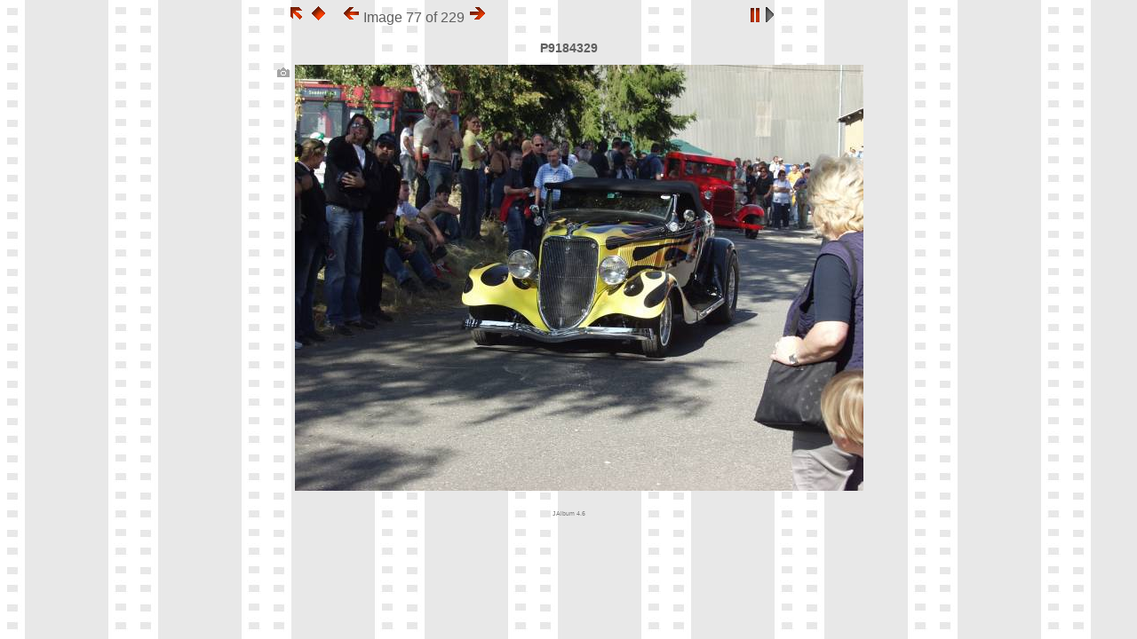

--- FILE ---
content_type: text/html
request_url: http://go-digital.org/retromotor2004/slides/P9184329.html
body_size: 70839
content:
<!DOCTYPE HTML PUBLIC "-//W3C//DTD HTML 3.2 Final//EN">
<HTML><META http-equiv="Page-Enter" CONTENT="progid:DXImageTransform.Microsoft.Fade(Duration=1)" />
<HEAD>
<TITLE>P9184329</TITLE>

<LINK HREF="../styles.css" REL=stylesheet>
<script language="JavaScript"><!--


// Section for slideshow...
    var timerID = "";
    var seconds = 4;
    var exp = new Date();
    exp.setTime(exp.getTime() + (30*60*1000)); // add 30 minutes

function NextPage() {
    document.location="P9184331.html";
}
function PrevPage() {
    document.open();
    document.location="P9184327.html";
    document.close();
}
function ToggleSlides(exp) { //toggle slideshow
  on = GetCookie('slideShowOn');
  if (on != null)  {
    if (document.all || document.getElementById) document.getElementById('pp').src='../gifs/off.gif';
    DeleteCookie("slideShowOn");
    //DeleteCookie("seconds");
    clearTimeout(timerID);  }
  else {
    if (document.all || document.getElementById) document.getElementById('pp').src='../gifs/on.gif';
    SetCookie("slideShowOn", "on", exp);
    //SetCookie("seconds", seconds, exp);
    timerID = setTimeout('NextPage()', seconds * 1000);   }
}
function DoSlides(exp) { //start slideshow
   SetCookie("slideShowOn", "on", exp);
   //SetCookie("seconds", seconds, exp);
   if (document.all || document.getElementById) document.getElementById('pp').src='../gifs/on.gif';
   timerID = setTimeout('NextPage()', seconds * 1000); }
function DontSlides(exp) { //stop slideshow
   DeleteCookie("slideShowOn");
   //DeleteCookie("seconds");
   if (document.all || document.getElementById) document.getElementById('pp').src='../gifs/off.gif';
   clearTimeout(timerID); }
function getCookieVal (offset) {
    var endstr = document.cookie.indexOf (";", offset);
    if (endstr == -1) endstr = document.cookie.length;
    return unescape(document.cookie.substring(offset, endstr));  }
function GetCookie (name) {
    var arg = name + "=";
    var alen = arg.length;
    var clen = document.cookie.length;
    var i = 0;
    while (i < clen) {
        var j = i + alen;
        if (document.cookie.substring(i, j) == arg)  return getCookieVal (j);
        i = document.cookie.indexOf(" ", i) + 1;
        if (i == 0) break;
    }  return null;}
function SetCookie (name, value) {
    var argv = SetCookie.arguments;
    var argc = SetCookie.arguments.length;
    var expires = (argc > 2) ? argv[2] : null;
    var path = (argc > 3) ? argv[3] : null;
    var domain = (argc > 4) ? argv[4] : null;
    var secure = (argc > 5) ? argv[5] : false;
    document.cookie = name + "=" + escape (value) +
        ((expires == null) ? "" : ("; expires=" + expires.toGMTString())) +
        ((path == null) ? "" : ("; path=" + path)) +
        ((domain == null) ? "" : ("; domain=" + domain)) +
        ((secure == true) ? "; secure" : "");
}
function DeleteCookie (name) {
    var exp = new Date();
    exp.setTime (exp.getTime() - 1);
    var cval = GetCookie (name);
    document.cookie = name + "=" + cval + "; expires=" + exp.toGMTString();
}
function PageSetup() {
  var on = GetCookie('slideShowOn');
  //var seconds = GetCookie('seconds');
  if (on != null)  timerID = setTimeout('NextPage()', seconds * 1000);
}




// functions for showing the image info box
  showTemp=0;
  function showInfo(showing) {
    if (showing == '5' ) { DontSlides(exp); showTemp = 1-showTemp; }
    if (showTemp == 1) showing = true;
    if (showing == true) { if (document.all || document.getElementById)       document.getElementById('imageinfo').style.visibility="visible";// IE & Gecko
      else document.layers['imageinfo'].visibility="show"; // Netscape 4
    }
    else if (showing==false) {	if (document.all || document.getElementById)     document.getElementById('imageinfo').style.visibility="hidden";
      else document.layers['imageinfo'].visibility="hide";	// Netscape 4
    }
  }

// for showing the imagelist box
  showingT = false;
  function toggleListT() {
    DontSlides(exp);
    if (showingT == false) { if (document.all || document.getElementById)           document.getElementById('imagelist').style.visibility="visible";// IE & Gecko
      else document.layers['imagelist'].visibility="show"; // Netscape 4
      showingT = true;	}
    else {	if (document.all || document.getElementById)           document.getElementById('imagelist').style.visibility="hidden";	// IE & Gecko
      else document.layers['imagelist'].visibility="hide";	// Netscape 4
      showingT = false;		}
  }

//for changing the image for ID 'thumbi'
  function setthumb(img) {
    if (document.all || document.getElementById) document.getElementById('thumbi').src=img;
  }


//functions for calculating the size for the main image
  function setVal() {
    colCount = 5;   rowCount = 4;
    win = new Array ("w","h");   avail = new Array ("w","h");
    obso = new Array ("w","h");  imgSp = new Array ("w","h");
    headSp = 115;    // Space for the title and the controls, dependant on stylesheet
    lablSp = 12;     // Rowheight for the labels, dependant on stylesheet
    footSp = 25;     // Space for the jAlbum link and bottom margin
    ixMarg = 30;     // left and right margin value
    scrollSp = 16;   // width or height of scrollbars - shouldn't really be needed
    addSpH = 20;     // Additional vertical space needed, probably due too browser dependent rendering
    addSpW = 10;     // Additional horizontal space needed, probably due too browser dependent rendering

    if (window.innerWidth) { win["w"] = window.innerWidth; win["h"] = window.innerHeight; }
    else if (document.body.clientWidth) {
      win["w"] = document.body.clientWidth; win["h"] = document.body.clientHeight; }
    else { win["w"] = screen.width - 25;	win["h"] = screen.height - 115; }
    obso["w"] =(ixMarg * 2) + scrollSp + addSpW; obso["h"] = headSp + lablSp + footSp + scrollSp + addSpH;
    avail["w"] = win["w"] - obso["w"];   avail["h"] = win["h"] - obso["h"];
  }

  function sizeImg(imgW, imgH){
    imgRatio = imgW / imgH;
    function scaleWB() { tWidth = avail["w"]; tHeight = tWidth / imgRatio; }
    function scaleBW() { tHeight = avail["h"]; tWidth = tHeight * imgRatio; }
    if (imgRatio >= 1)        // determination of oriontation of image
      {  scaleWB();  if (tHeight > avail["h"]) { scaleBW(); }   }
    else   {      scaleBW();      if (tWidth > avail["w"]) { scaleWB(); }   }
  }


//for changing caption in list of all pics.
  function erase(myId) {  //removes elements
    var myElement = document.getElementById(myId);
    if (myElement.hasChildNodes())  myElement.removeChild(myElement.childNodes.item(0));
   }
  function replace(myId,myText) {  //replaces the text in an element
    var myElement = document.getElementById(myId);
    var newValue = document.createTextNode(myText);
    if (myElement.hasChildNodes()) myElement.replaceChild(newValue,myElement.childNodes.item(0));
   }


//for watching keypress
var takenAction = false;
function doKeyPress() {
  var oEvent = document.parentWindow.event;
  var myKeyCode = oEvent.keyCode;
  if (oEvent.repeat || takenAction) {	return;	}
  if (myKeyCode >= 16 && myKeyCode <= 18) { return; }
  if (oEvent.shiftKey) { myKeyCode += 1000;  }
  if (oEvent.ctrlKey)  { myKeyCode += 2000;  }
  if (oEvent.altKey) {	 myKeyCode += 4000;  }  // alert(oEvent.type + "=" + myKeyCode);
  switch (myKeyCode) {
    case 13: case 9: case 39: // enter, tab, right arrow
    case 40: case 34: case 107: // down arrow, page down, NumberPage +
    case 187: case 1187: // keyboard +, keyboard shift +
	takenAction = true;	NextPage();	break;
    case 8: case 1009: case 37: // backspace, shift tab, left arrow
    case 38: case 33: case 109: // up arrow, page up, NumberPage -
    case 189: case 1189: // keyboard -, keyboard shift -
	takenAction = true; PrevPage();	break;
    case 32: // space bar
	ToggleSlides(exp);	break;
   case 27: // Escape
	DontSlides(exp);
	break;
    //case 36: case 35: // Home // End
    default:	 //alert(oEvent.type + "=" + myKeyCode);
	break;
    }
}


-->
</script>



</HEAD>
<BODY ID="slide" onResize="location.reload();" onLoad="PageSetup();" onkeydown="doKeyPress();">

<div CLASS="imageinfoC" ID="imageinfo">
  <table width="100%" border="0" cellpadding="2" cellspacing="0">
	<tr>	<td>File size</td>	<td>1774812</td>		</tr>
	<tr>	<td>Original date</td>	<td>9/18/04 1:53 PM</td>		</tr>
	<tr>	<td>Resolution</td>	<td>2240 x 1680</td>		</tr>
	<tr>	<td>Flash</td>		<td>0</td>			</tr>
	<tr>	<td>Focal length</td>	<td>23.0mm</td>		</tr>
	<tr>	<td>Exposure time</td>	<td>1/400s</td>		</tr>
	<tr>	<td>Aperture</td>	<td>4.0</td>		</tr>
	<tr>	<td>Focus Distance</td>	<td></td>		</tr>
	<tr>	<td>Metering Mode</td>	<td>Center-weighted averaging</td>		</tr>
	<tr>	<td>Camera model</td>	<td>OLYMPUS OPTICAL CO.,LTD E-10        </td>		</tr>
  </table>
</div>

<div CLASS="imagelistC" ID="imagelist" >
<table width=100% border=0 cellpadding=2 cellspacing=0>
  <tr><td CLASS="monolistC" valign=top><nobr>
  
<a href="P9184235.html" OnMouseOver="this.className='over'; window.status='9/18/04 10:17 AM P9184235'; setthumb('../thumbs/P9184235.JPG'); replace('thumbtext','P9184235');return true;" OnMouseOut="this.className='off'; window.status=''; return true;"> 001</a>
<a href="P9184236.html" OnMouseOver="this.className='over'; window.status='9/18/04 10:28 AM P9184236'; setthumb('../thumbs/P9184236.JPG'); replace('thumbtext','P9184236');return true;" OnMouseOut="this.className='off'; window.status=''; return true;"> 002</a>
<a href="P9184237.html" OnMouseOver="this.className='over'; window.status='9/18/04 10:28 AM P9184237'; setthumb('../thumbs/P9184237.JPG'); replace('thumbtext','P9184237');return true;" OnMouseOut="this.className='off'; window.status=''; return true;"> 003</a>
<a href="P9184238.html" OnMouseOver="this.className='over'; window.status='9/18/04 10:29 AM P9184238'; setthumb('../thumbs/P9184238.JPG'); replace('thumbtext','P9184238');return true;" OnMouseOut="this.className='off'; window.status=''; return true;"> 004</a>
<a href="P9184239.html" OnMouseOver="this.className='over'; window.status='9/18/04 10:29 AM P9184239'; setthumb('../thumbs/P9184239.JPG'); replace('thumbtext','P9184239');return true;" OnMouseOut="this.className='off'; window.status=''; return true;"> 005</a>
<a href="P9184240.html" OnMouseOver="this.className='over'; window.status='9/18/04 10:30 AM P9184240'; setthumb('../thumbs/P9184240.JPG'); replace('thumbtext','P9184240');return true;" OnMouseOut="this.className='off'; window.status=''; return true;"> 006</a>
<a href="P9184241.html" OnMouseOver="this.className='over'; window.status='9/18/04 10:33 AM P9184241'; setthumb('../thumbs/P9184241.JPG'); replace('thumbtext','P9184241');return true;" OnMouseOut="this.className='off'; window.status=''; return true;"> 007</a>
<a href="P9184242.html" OnMouseOver="this.className='over'; window.status='9/18/04 11:01 AM P9184242'; setthumb('../thumbs/P9184242.JPG'); replace('thumbtext','P9184242');return true;" OnMouseOut="this.className='off'; window.status=''; return true;"> 008</a>
<a href="P9184243.html" OnMouseOver="this.className='over'; window.status='9/18/04 11:06 AM P9184243'; setthumb('../thumbs/P9184243.JPG'); replace('thumbtext','P9184243');return true;" OnMouseOut="this.className='off'; window.status=''; return true;"> 009</a>
<a href="P9184248.html" OnMouseOver="this.className='over'; window.status='9/18/04 11:11 AM P9184248'; setthumb('../thumbs/P9184248.JPG'); replace('thumbtext','P9184248');return true;" OnMouseOut="this.className='off'; window.status=''; return true;"> 010</a></nobr><br><nobr>
<a href="P9184249.html" OnMouseOver="this.className='over'; window.status='9/18/04 11:12 AM P9184249'; setthumb('../thumbs/P9184249.JPG'); replace('thumbtext','P9184249');return true;" OnMouseOut="this.className='off'; window.status=''; return true;"> 011</a>
<a href="P9184250.html" OnMouseOver="this.className='over'; window.status='9/18/04 11:12 AM P9184250'; setthumb('../thumbs/P9184250.JPG'); replace('thumbtext','P9184250');return true;" OnMouseOut="this.className='off'; window.status=''; return true;"> 012</a>
<a href="P9184251.html" OnMouseOver="this.className='over'; window.status='9/18/04 11:13 AM P9184251'; setthumb('../thumbs/P9184251.JPG'); replace('thumbtext','P9184251');return true;" OnMouseOut="this.className='off'; window.status=''; return true;"> 013</a>
<a href="P9184252.html" OnMouseOver="this.className='over'; window.status='9/18/04 11:14 AM P9184252'; setthumb('../thumbs/P9184252.JPG'); replace('thumbtext','P9184252');return true;" OnMouseOut="this.className='off'; window.status=''; return true;"> 014</a>
<a href="P9184253.html" OnMouseOver="this.className='over'; window.status='9/18/04 11:16 AM P9184253'; setthumb('../thumbs/P9184253.JPG'); replace('thumbtext','P9184253');return true;" OnMouseOut="this.className='off'; window.status=''; return true;"> 015</a>
<a href="P9184254.html" OnMouseOver="this.className='over'; window.status='9/18/04 11:17 AM P9184254'; setthumb('../thumbs/P9184254.JPG'); replace('thumbtext','P9184254');return true;" OnMouseOut="this.className='off'; window.status=''; return true;"> 016</a>
<a href="P9184255.html" OnMouseOver="this.className='over'; window.status='9/18/04 11:18 AM P9184255'; setthumb('../thumbs/P9184255.JPG'); replace('thumbtext','P9184255');return true;" OnMouseOut="this.className='off'; window.status=''; return true;"> 017</a>
<a href="P9184256.html" OnMouseOver="this.className='over'; window.status='9/18/04 11:21 AM P9184256'; setthumb('../thumbs/P9184256.JPG'); replace('thumbtext','P9184256');return true;" OnMouseOut="this.className='off'; window.status=''; return true;"> 018</a>
<a href="P9184257.html" OnMouseOver="this.className='over'; window.status='9/18/04 11:22 AM P9184257'; setthumb('../thumbs/P9184257.JPG'); replace('thumbtext','P9184257');return true;" OnMouseOut="this.className='off'; window.status=''; return true;"> 019</a>
<a href="P9184258.html" OnMouseOver="this.className='over'; window.status='9/18/04 11:22 AM P9184258'; setthumb('../thumbs/P9184258.JPG'); replace('thumbtext','P9184258');return true;" OnMouseOut="this.className='off'; window.status=''; return true;"> 020</a></nobr><br><nobr>
<a href="P9184259.html" OnMouseOver="this.className='over'; window.status='9/18/04 11:22 AM P9184259'; setthumb('../thumbs/P9184259.JPG'); replace('thumbtext','P9184259');return true;" OnMouseOut="this.className='off'; window.status=''; return true;"> 021</a>
<a href="P9184260.html" OnMouseOver="this.className='over'; window.status='9/18/04 11:23 AM P9184260'; setthumb('../thumbs/P9184260.JPG'); replace('thumbtext','P9184260');return true;" OnMouseOut="this.className='off'; window.status=''; return true;"> 022</a>
<a href="P9184261.html" OnMouseOver="this.className='over'; window.status='9/18/04 11:24 AM P9184261'; setthumb('../thumbs/P9184261.JPG'); replace('thumbtext','P9184261');return true;" OnMouseOut="this.className='off'; window.status=''; return true;"> 023</a>
<a href="P9184262.html" OnMouseOver="this.className='over'; window.status='9/18/04 11:25 AM P9184262'; setthumb('../thumbs/P9184262.JPG'); replace('thumbtext','P9184262');return true;" OnMouseOut="this.className='off'; window.status=''; return true;"> 024</a>
<a href="P9184263.html" OnMouseOver="this.className='over'; window.status='9/18/04 11:25 AM P9184263'; setthumb('../thumbs/P9184263.JPG'); replace('thumbtext','P9184263');return true;" OnMouseOut="this.className='off'; window.status=''; return true;"> 025</a>
<a href="P9184264.html" OnMouseOver="this.className='over'; window.status='9/18/04 11:25 AM P9184264'; setthumb('../thumbs/P9184264.JPG'); replace('thumbtext','P9184264');return true;" OnMouseOut="this.className='off'; window.status=''; return true;"> 026</a>
<a href="P9184265.html" OnMouseOver="this.className='over'; window.status='9/18/04 11:26 AM P9184265'; setthumb('../thumbs/P9184265.JPG'); replace('thumbtext','P9184265');return true;" OnMouseOut="this.className='off'; window.status=''; return true;"> 027</a>
<a href="P9184266.html" OnMouseOver="this.className='over'; window.status='9/18/04 11:28 AM P9184266'; setthumb('../thumbs/P9184266.JPG'); replace('thumbtext','P9184266');return true;" OnMouseOut="this.className='off'; window.status=''; return true;"> 028</a>
<a href="P9184268.html" OnMouseOver="this.className='over'; window.status='9/18/04 11:28 AM P9184268'; setthumb('../thumbs/P9184268.JPG'); replace('thumbtext','P9184268');return true;" OnMouseOut="this.className='off'; window.status=''; return true;"> 029</a>
<a href="P9184269.html" OnMouseOver="this.className='over'; window.status='9/18/04 11:29 AM P9184269'; setthumb('../thumbs/P9184269.JPG'); replace('thumbtext','P9184269');return true;" OnMouseOut="this.className='off'; window.status=''; return true;"> 030</a></nobr><br><nobr>
<a href="P9184270.html" OnMouseOver="this.className='over'; window.status='9/18/04 11:29 AM P9184270'; setthumb('../thumbs/P9184270.JPG'); replace('thumbtext','P9184270');return true;" OnMouseOut="this.className='off'; window.status=''; return true;"> 031</a>
<a href="P9184271.html" OnMouseOver="this.className='over'; window.status='9/18/04 11:29 AM P9184271'; setthumb('../thumbs/P9184271.JPG'); replace('thumbtext','P9184271');return true;" OnMouseOut="this.className='off'; window.status=''; return true;"> 032</a>
<a href="P9184273.html" OnMouseOver="this.className='over'; window.status='9/18/04 11:31 AM P9184273'; setthumb('../thumbs/P9184273.JPG'); replace('thumbtext','P9184273');return true;" OnMouseOut="this.className='off'; window.status=''; return true;"> 033</a>
<a href="P9184274.html" OnMouseOver="this.className='over'; window.status='9/18/04 11:55 AM P9184274'; setthumb('../thumbs/P9184274.JPG'); replace('thumbtext','P9184274');return true;" OnMouseOut="this.className='off'; window.status=''; return true;"> 034</a>
<a href="P9184277.html" OnMouseOver="this.className='over'; window.status='9/18/04 11:57 AM P9184277'; setthumb('../thumbs/P9184277.JPG'); replace('thumbtext','P9184277');return true;" OnMouseOut="this.className='off'; window.status=''; return true;"> 035</a>
<a href="P9184278.html" OnMouseOver="this.className='over'; window.status='9/18/04 11:58 AM P9184278'; setthumb('../thumbs/P9184278.JPG'); replace('thumbtext','P9184278');return true;" OnMouseOut="this.className='off'; window.status=''; return true;"> 036</a>
<a href="P9184279.html" OnMouseOver="this.className='over'; window.status='9/18/04 11:58 AM P9184279'; setthumb('../thumbs/P9184279.JPG'); replace('thumbtext','P9184279');return true;" OnMouseOut="this.className='off'; window.status=''; return true;"> 037</a>
<a href="P9184280.html" OnMouseOver="this.className='over'; window.status='9/18/04 11:58 AM P9184280'; setthumb('../thumbs/P9184280.JPG'); replace('thumbtext','P9184280');return true;" OnMouseOut="this.className='off'; window.status=''; return true;"> 038</a>
<a href="P9184281.html" OnMouseOver="this.className='over'; window.status='9/18/04 11:59 AM P9184281'; setthumb('../thumbs/P9184281.JPG'); replace('thumbtext','P9184281');return true;" OnMouseOut="this.className='off'; window.status=''; return true;"> 039</a>
<a href="P9184282.html" OnMouseOver="this.className='over'; window.status='9/18/04 11:59 AM P9184282'; setthumb('../thumbs/P9184282.JPG'); replace('thumbtext','P9184282');return true;" OnMouseOut="this.className='off'; window.status=''; return true;"> 040</a></nobr><br><nobr>
<a href="P9184283.html" OnMouseOver="this.className='over'; window.status='9/18/04 12:00 PM P9184283'; setthumb('../thumbs/P9184283.JPG'); replace('thumbtext','P9184283');return true;" OnMouseOut="this.className='off'; window.status=''; return true;"> 041</a>
<a href="P9184284.html" OnMouseOver="this.className='over'; window.status='9/18/04 12:00 PM P9184284'; setthumb('../thumbs/P9184284.JPG'); replace('thumbtext','P9184284');return true;" OnMouseOut="this.className='off'; window.status=''; return true;"> 042</a>
<a href="P9184285.html" OnMouseOver="this.className='over'; window.status='9/18/04 12:01 PM P9184285'; setthumb('../thumbs/P9184285.JPG'); replace('thumbtext','P9184285');return true;" OnMouseOut="this.className='off'; window.status=''; return true;"> 043</a>
<a href="P9184286.html" OnMouseOver="this.className='over'; window.status='9/18/04 12:01 PM P9184286'; setthumb('../thumbs/P9184286.JPG'); replace('thumbtext','P9184286');return true;" OnMouseOut="this.className='off'; window.status=''; return true;"> 044</a>
<a href="P9184287.html" OnMouseOver="this.className='over'; window.status='9/18/04 12:03 PM P9184287'; setthumb('../thumbs/P9184287.JPG'); replace('thumbtext','P9184287');return true;" OnMouseOut="this.className='off'; window.status=''; return true;"> 045</a>
<a href="P9184288.html" OnMouseOver="this.className='over'; window.status='9/18/04 12:04 PM P9184288'; setthumb('../thumbs/P9184288.JPG'); replace('thumbtext','P9184288');return true;" OnMouseOut="this.className='off'; window.status=''; return true;"> 046</a>
<a href="P9184290.html" OnMouseOver="this.className='over'; window.status='9/18/04 12:05 PM P9184290'; setthumb('../thumbs/P9184290.JPG'); replace('thumbtext','P9184290');return true;" OnMouseOut="this.className='off'; window.status=''; return true;"> 047</a>
<a href="P9184291.html" OnMouseOver="this.className='over'; window.status='9/18/04 12:05 PM P9184291'; setthumb('../thumbs/P9184291.JPG'); replace('thumbtext','P9184291');return true;" OnMouseOut="this.className='off'; window.status=''; return true;"> 048</a>
<a href="P9184292x.html" OnMouseOver="this.className='over'; window.status='9/18/04 12:06 PM P9184292x'; setthumb('../thumbs/P9184292x.JPG'); replace('thumbtext','P9184292x');return true;" OnMouseOut="this.className='off'; window.status=''; return true;"> 049</a>
<a href="P9184293.html" OnMouseOver="this.className='over'; window.status='9/18/04 12:06 PM P9184293'; setthumb('../thumbs/P9184293.JPG'); replace('thumbtext','P9184293');return true;" OnMouseOut="this.className='off'; window.status=''; return true;"> 050</a></nobr><br><nobr>
<a href="P9184294.html" OnMouseOver="this.className='over'; window.status='9/18/04 12:06 PM P9184294'; setthumb('../thumbs/P9184294.JPG'); replace('thumbtext','P9184294');return true;" OnMouseOut="this.className='off'; window.status=''; return true;"> 051</a>
<a href="P9184295.html" OnMouseOver="this.className='over'; window.status='9/18/04 12:07 PM P9184295'; setthumb('../thumbs/P9184295.JPG'); replace('thumbtext','P9184295');return true;" OnMouseOut="this.className='off'; window.status=''; return true;"> 052</a>
<a href="P9184296.html" OnMouseOver="this.className='over'; window.status='9/18/04 12:07 PM P9184296'; setthumb('../thumbs/P9184296.JPG'); replace('thumbtext','P9184296');return true;" OnMouseOut="this.className='off'; window.status=''; return true;"> 053</a>
<a href="P9184297.html" OnMouseOver="this.className='over'; window.status='9/18/04 12:08 PM P9184297'; setthumb('../thumbs/P9184297.JPG'); replace('thumbtext','P9184297');return true;" OnMouseOut="this.className='off'; window.status=''; return true;"> 054</a>
<a href="P9184298.html" OnMouseOver="this.className='over'; window.status='9/18/04 1:25 PM P9184298'; setthumb('../thumbs/P9184298.JPG'); replace('thumbtext','P9184298');return true;" OnMouseOut="this.className='off'; window.status=''; return true;"> 055</a>
<a href="P9184301.html" OnMouseOver="this.className='over'; window.status='9/18/04 1:26 PM P9184301'; setthumb('../thumbs/P9184301.JPG'); replace('thumbtext','P9184301');return true;" OnMouseOut="this.className='off'; window.status=''; return true;"> 056</a>
<a href="P9184302.html" OnMouseOver="this.className='over'; window.status='9/18/04 1:26 PM P9184302'; setthumb('../thumbs/P9184302.JPG'); replace('thumbtext','P9184302');return true;" OnMouseOut="this.className='off'; window.status=''; return true;"> 057</a>
<a href="P9184304.html" OnMouseOver="this.className='over'; window.status='9/18/04 1:27 PM P9184304'; setthumb('../thumbs/P9184304.JPG'); replace('thumbtext','P9184304');return true;" OnMouseOut="this.className='off'; window.status=''; return true;"> 058</a>
<a href="P9184305.html" OnMouseOver="this.className='over'; window.status='9/18/04 1:27 PM P9184305'; setthumb('../thumbs/P9184305.JPG'); replace('thumbtext','P9184305');return true;" OnMouseOut="this.className='off'; window.status=''; return true;"> 059</a>
<a href="P9184307.html" OnMouseOver="this.className='over'; window.status='9/18/04 1:30 PM P9184307'; setthumb('../thumbs/P9184307.JPG'); replace('thumbtext','P9184307');return true;" OnMouseOut="this.className='off'; window.status=''; return true;"> 060</a></nobr><br><nobr>
<a href="P9184308.html" OnMouseOver="this.className='over'; window.status='9/18/04 1:31 PM P9184308'; setthumb('../thumbs/P9184308.JPG'); replace('thumbtext','P9184308');return true;" OnMouseOut="this.className='off'; window.status=''; return true;"> 061</a>
<a href="P9184309.html" OnMouseOver="this.className='over'; window.status='9/18/04 1:32 PM P9184309'; setthumb('../thumbs/P9184309.JPG'); replace('thumbtext','P9184309');return true;" OnMouseOut="this.className='off'; window.status=''; return true;"> 062</a>
<a href="P9184310.html" OnMouseOver="this.className='over'; window.status='9/18/04 1:32 PM P9184310'; setthumb('../thumbs/P9184310.JPG'); replace('thumbtext','P9184310');return true;" OnMouseOut="this.className='off'; window.status=''; return true;"> 063</a>
<a href="P9184311.html" OnMouseOver="this.className='over'; window.status='9/18/04 1:33 PM P9184311'; setthumb('../thumbs/P9184311.JPG'); replace('thumbtext','P9184311');return true;" OnMouseOut="this.className='off'; window.status=''; return true;"> 064</a>
<a href="P9184312.html" OnMouseOver="this.className='over'; window.status='9/18/04 1:34 PM P9184312'; setthumb('../thumbs/P9184312.JPG'); replace('thumbtext','P9184312');return true;" OnMouseOut="this.className='off'; window.status=''; return true;"> 065</a>
<a href="P9184313.html" OnMouseOver="this.className='over'; window.status='9/18/04 1:34 PM P9184313'; setthumb('../thumbs/P9184313.JPG'); replace('thumbtext','P9184313');return true;" OnMouseOut="this.className='off'; window.status=''; return true;"> 066</a>
<a href="P9184314.html" OnMouseOver="this.className='over'; window.status='9/18/04 1:35 PM P9184314'; setthumb('../thumbs/P9184314.JPG'); replace('thumbtext','P9184314');return true;" OnMouseOut="this.className='off'; window.status=''; return true;"> 067</a>
<a href="P9184315.html" OnMouseOver="this.className='over'; window.status='9/18/04 1:35 PM P9184315'; setthumb('../thumbs/P9184315.JPG'); replace('thumbtext','P9184315');return true;" OnMouseOut="this.className='off'; window.status=''; return true;"> 068</a>
<a href="P9184316.html" OnMouseOver="this.className='over'; window.status='9/18/04 1:37 PM P9184316'; setthumb('../thumbs/P9184316.JPG'); replace('thumbtext','P9184316');return true;" OnMouseOut="this.className='off'; window.status=''; return true;"> 069</a>
<a href="P9184317.html" OnMouseOver="this.className='over'; window.status='9/18/04 1:49 PM P9184317'; setthumb('../thumbs/P9184317.JPG'); replace('thumbtext','P9184317');return true;" OnMouseOut="this.className='off'; window.status=''; return true;"> 070</a></nobr><br><nobr>
<a href="P9184319.html" OnMouseOver="this.className='over'; window.status='9/18/04 1:51 PM P9184319'; setthumb('../thumbs/P9184319.JPG'); replace('thumbtext','P9184319');return true;" OnMouseOut="this.className='off'; window.status=''; return true;"> 071</a>
<a href="P9184320.html" OnMouseOver="this.className='over'; window.status='9/18/04 1:51 PM P9184320'; setthumb('../thumbs/P9184320.JPG'); replace('thumbtext','P9184320');return true;" OnMouseOut="this.className='off'; window.status=''; return true;"> 072</a>
<a href="P9184321.html" OnMouseOver="this.className='over'; window.status='9/18/04 1:52 PM P9184321'; setthumb('../thumbs/P9184321.JPG'); replace('thumbtext','P9184321');return true;" OnMouseOut="this.className='off'; window.status=''; return true;"> 073</a>
<a href="P9184323.html" OnMouseOver="this.className='over'; window.status='9/18/04 1:52 PM P9184323'; setthumb('../thumbs/P9184323.JPG'); replace('thumbtext','P9184323');return true;" OnMouseOut="this.className='off'; window.status=''; return true;"> 074</a>
<a href="P9184324.html" OnMouseOver="this.className='over'; window.status='9/18/04 1:52 PM P9184324'; setthumb('../thumbs/P9184324.JPG'); replace('thumbtext','P9184324');return true;" OnMouseOut="this.className='off'; window.status=''; return true;"> 075</a>
<a href="P9184327.html" OnMouseOver="this.className='over'; window.status='9/18/04 1:53 PM P9184327'; setthumb('../thumbs/P9184327.JPG'); replace('thumbtext','P9184327');return true;" OnMouseOut="this.className='off'; window.status=''; return true;"> 076</a> 077
<a href="P9184331.html" OnMouseOver="this.className='over'; window.status='9/18/04 2:03 PM P9184331'; setthumb('../thumbs/P9184331.JPG'); replace('thumbtext','P9184331');return true;" OnMouseOut="this.className='off'; window.status=''; return true;"> 078</a>
<a href="P9184332.html" OnMouseOver="this.className='over'; window.status='9/18/04 2:04 PM P9184332'; setthumb('../thumbs/P9184332.JPG'); replace('thumbtext','P9184332');return true;" OnMouseOut="this.className='off'; window.status=''; return true;"> 079</a>
<a href="P9184333.html" OnMouseOver="this.className='over'; window.status='9/18/04 2:04 PM P9184333'; setthumb('../thumbs/P9184333.JPG'); replace('thumbtext','P9184333');return true;" OnMouseOut="this.className='off'; window.status=''; return true;"> 080</a></nobr><br><nobr>
<a href="P9184334.html" OnMouseOver="this.className='over'; window.status='9/18/04 2:05 PM P9184334'; setthumb('../thumbs/P9184334.JPG'); replace('thumbtext','P9184334');return true;" OnMouseOut="this.className='off'; window.status=''; return true;"> 081</a>
<a href="P9184335.html" OnMouseOver="this.className='over'; window.status='9/18/04 2:05 PM P9184335'; setthumb('../thumbs/P9184335.JPG'); replace('thumbtext','P9184335');return true;" OnMouseOut="this.className='off'; window.status=''; return true;"> 082</a>
<a href="P9184336.html" OnMouseOver="this.className='over'; window.status='9/18/04 2:06 PM P9184336'; setthumb('../thumbs/P9184336.JPG'); replace('thumbtext','P9184336');return true;" OnMouseOut="this.className='off'; window.status=''; return true;"> 083</a>
<a href="P9184337.html" OnMouseOver="this.className='over'; window.status='9/18/04 2:06 PM P9184337'; setthumb('../thumbs/P9184337.JPG'); replace('thumbtext','P9184337');return true;" OnMouseOut="this.className='off'; window.status=''; return true;"> 084</a>
<a href="P9184338.html" OnMouseOver="this.className='over'; window.status='9/18/04 2:06 PM P9184338'; setthumb('../thumbs/P9184338.JPG'); replace('thumbtext','P9184338');return true;" OnMouseOut="this.className='off'; window.status=''; return true;"> 085</a>
<a href="P9184340.html" OnMouseOver="this.className='over'; window.status='9/18/04 2:07 PM P9184340'; setthumb('../thumbs/P9184340.JPG'); replace('thumbtext','P9184340');return true;" OnMouseOut="this.className='off'; window.status=''; return true;"> 086</a>
<a href="P9184341.html" OnMouseOver="this.className='over'; window.status='9/18/04 2:08 PM P9184341'; setthumb('../thumbs/P9184341.JPG'); replace('thumbtext','P9184341');return true;" OnMouseOut="this.className='off'; window.status=''; return true;"> 087</a>
<a href="P9184343.html" OnMouseOver="this.className='over'; window.status='9/18/04 2:09 PM P9184343'; setthumb('../thumbs/P9184343.JPG'); replace('thumbtext','P9184343');return true;" OnMouseOut="this.className='off'; window.status=''; return true;"> 088</a>
<a href="P9184347.html" OnMouseOver="this.className='over'; window.status='9/18/04 2:11 PM P9184347'; setthumb('../thumbs/P9184347.JPG'); replace('thumbtext','P9184347');return true;" OnMouseOut="this.className='off'; window.status=''; return true;"> 089</a>
<a href="P9184348.html" OnMouseOver="this.className='over'; window.status='9/18/04 2:11 PM P9184348'; setthumb('../thumbs/P9184348.JPG'); replace('thumbtext','P9184348');return true;" OnMouseOut="this.className='off'; window.status=''; return true;"> 090</a></nobr><br><nobr>
<a href="P9184349.html" OnMouseOver="this.className='over'; window.status='9/18/04 2:13 PM P9184349'; setthumb('../thumbs/P9184349.JPG'); replace('thumbtext','P9184349');return true;" OnMouseOut="this.className='off'; window.status=''; return true;"> 091</a>
<a href="P9184351.html" OnMouseOver="this.className='over'; window.status='9/18/04 2:13 PM P9184351'; setthumb('../thumbs/P9184351.JPG'); replace('thumbtext','P9184351');return true;" OnMouseOut="this.className='off'; window.status=''; return true;"> 092</a>
<a href="P9184352.html" OnMouseOver="this.className='over'; window.status='9/18/04 2:14 PM P9184352'; setthumb('../thumbs/P9184352.JPG'); replace('thumbtext','P9184352');return true;" OnMouseOut="this.className='off'; window.status=''; return true;"> 093</a>
<a href="P9184353.html" OnMouseOver="this.className='over'; window.status='9/18/04 2:14 PM P9184353'; setthumb('../thumbs/P9184353.JPG'); replace('thumbtext','P9184353');return true;" OnMouseOut="this.className='off'; window.status=''; return true;"> 094</a>
<a href="P9184354.html" OnMouseOver="this.className='over'; window.status='9/18/04 2:14 PM P9184354'; setthumb('../thumbs/P9184354.JPG'); replace('thumbtext','P9184354');return true;" OnMouseOut="this.className='off'; window.status=''; return true;"> 095</a>
<a href="P9184356.html" OnMouseOver="this.className='over'; window.status='9/18/04 2:15 PM P9184356'; setthumb('../thumbs/P9184356.JPG'); replace('thumbtext','P9184356');return true;" OnMouseOut="this.className='off'; window.status=''; return true;"> 096</a>
<a href="P9184359.html" OnMouseOver="this.className='over'; window.status='9/18/04 2:17 PM P9184359'; setthumb('../thumbs/P9184359.JPG'); replace('thumbtext','P9184359');return true;" OnMouseOut="this.className='off'; window.status=''; return true;"> 097</a>
<a href="P9184360.html" OnMouseOver="this.className='over'; window.status='9/18/04 2:18 PM P9184360'; setthumb('../thumbs/P9184360.JPG'); replace('thumbtext','P9184360');return true;" OnMouseOut="this.className='off'; window.status=''; return true;"> 098</a>
<a href="P9184362.html" OnMouseOver="this.className='over'; window.status='9/18/04 2:18 PM P9184362'; setthumb('../thumbs/P9184362.JPG'); replace('thumbtext','P9184362');return true;" OnMouseOut="this.className='off'; window.status=''; return true;"> 099</a>
<a href="P9184363.html" OnMouseOver="this.className='over'; window.status='9/18/04 2:18 PM P9184363'; setthumb('../thumbs/P9184363.JPG'); replace('thumbtext','P9184363');return true;" OnMouseOut="this.className='off'; window.status=''; return true;"> 100</a></nobr><br><nobr>
<a href="P9184364.html" OnMouseOver="this.className='over'; window.status='9/18/04 2:19 PM P9184364'; setthumb('../thumbs/P9184364.JPG'); replace('thumbtext','P9184364');return true;" OnMouseOut="this.className='off'; window.status=''; return true;"> 101</a>
<a href="P9184365.html" OnMouseOver="this.className='over'; window.status='9/18/04 2:19 PM P9184365'; setthumb('../thumbs/P9184365.JPG'); replace('thumbtext','P9184365');return true;" OnMouseOut="this.className='off'; window.status=''; return true;"> 102</a>
<a href="P9184366.html" OnMouseOver="this.className='over'; window.status='9/18/04 2:19 PM P9184366'; setthumb('../thumbs/P9184366.JPG'); replace('thumbtext','P9184366');return true;" OnMouseOut="this.className='off'; window.status=''; return true;"> 103</a>
<a href="P9184367.html" OnMouseOver="this.className='over'; window.status='9/18/04 2:20 PM P9184367'; setthumb('../thumbs/P9184367.JPG'); replace('thumbtext','P9184367');return true;" OnMouseOut="this.className='off'; window.status=''; return true;"> 104</a>
<a href="P9184371.html" OnMouseOver="this.className='over'; window.status='9/18/04 2:23 PM P9184371'; setthumb('../thumbs/P9184371.JPG'); replace('thumbtext','P9184371');return true;" OnMouseOut="this.className='off'; window.status=''; return true;"> 105</a>
<a href="P9184381.html" OnMouseOver="this.className='over'; window.status='9/18/04 2:27 PM P9184381'; setthumb('../thumbs/P9184381.JPG'); replace('thumbtext','P9184381');return true;" OnMouseOut="this.className='off'; window.status=''; return true;"> 106</a>
<a href="P9184383.html" OnMouseOver="this.className='over'; window.status='9/18/04 2:28 PM P9184383'; setthumb('../thumbs/P9184383.JPG'); replace('thumbtext','P9184383');return true;" OnMouseOut="this.className='off'; window.status=''; return true;"> 107</a>
<a href="P9184385.html" OnMouseOver="this.className='over'; window.status='9/18/04 2:29 PM P9184385'; setthumb('../thumbs/P9184385.JPG'); replace('thumbtext','P9184385');return true;" OnMouseOut="this.className='off'; window.status=''; return true;"> 108</a>
<a href="P9184386.html" OnMouseOver="this.className='over'; window.status='9/18/04 2:29 PM P9184386'; setthumb('../thumbs/P9184386.JPG'); replace('thumbtext','P9184386');return true;" OnMouseOut="this.className='off'; window.status=''; return true;"> 109</a>
<a href="P9184387.html" OnMouseOver="this.className='over'; window.status='9/18/04 2:30 PM P9184387'; setthumb('../thumbs/P9184387.JPG'); replace('thumbtext','P9184387');return true;" OnMouseOut="this.className='off'; window.status=''; return true;"> 110</a></nobr><br><nobr>
<a href="P9184388.html" OnMouseOver="this.className='over'; window.status='9/18/04 2:31 PM P9184388'; setthumb('../thumbs/P9184388.JPG'); replace('thumbtext','P9184388');return true;" OnMouseOut="this.className='off'; window.status=''; return true;"> 111</a>
<a href="P9184389.html" OnMouseOver="this.className='over'; window.status='9/18/04 2:31 PM P9184389'; setthumb('../thumbs/P9184389.JPG'); replace('thumbtext','P9184389');return true;" OnMouseOut="this.className='off'; window.status=''; return true;"> 112</a>
<a href="P9184390.html" OnMouseOver="this.className='over'; window.status='9/18/04 2:31 PM P9184390'; setthumb('../thumbs/P9184390.JPG'); replace('thumbtext','P9184390');return true;" OnMouseOut="this.className='off'; window.status=''; return true;"> 113</a>
<a href="P9184391.html" OnMouseOver="this.className='over'; window.status='9/18/04 2:33 PM P9184391'; setthumb('../thumbs/P9184391.JPG'); replace('thumbtext','P9184391');return true;" OnMouseOut="this.className='off'; window.status=''; return true;"> 114</a>
<a href="P9184393.html" OnMouseOver="this.className='over'; window.status='9/18/04 2:33 PM P9184393'; setthumb('../thumbs/P9184393.JPG'); replace('thumbtext','P9184393');return true;" OnMouseOut="this.className='off'; window.status=''; return true;"> 115</a>
<a href="P9184394.html" OnMouseOver="this.className='over'; window.status='9/18/04 2:33 PM P9184394'; setthumb('../thumbs/P9184394.JPG'); replace('thumbtext','P9184394');return true;" OnMouseOut="this.className='off'; window.status=''; return true;"> 116</a>
<a href="P9184395.html" OnMouseOver="this.className='over'; window.status='9/18/04 2:33 PM P9184395'; setthumb('../thumbs/P9184395.JPG'); replace('thumbtext','P9184395');return true;" OnMouseOut="this.className='off'; window.status=''; return true;"> 117</a>
<a href="P9184398.html" OnMouseOver="this.className='over'; window.status='9/18/04 2:35 PM P9184398'; setthumb('../thumbs/P9184398.JPG'); replace('thumbtext','P9184398');return true;" OnMouseOut="this.className='off'; window.status=''; return true;"> 118</a>
<a href="P9184403.html" OnMouseOver="this.className='over'; window.status='9/18/04 2:37 PM P9184403'; setthumb('../thumbs/P9184403.JPG'); replace('thumbtext','P9184403');return true;" OnMouseOut="this.className='off'; window.status=''; return true;"> 119</a>
<a href="P9184406.html" OnMouseOver="this.className='over'; window.status='9/18/04 2:38 PM P9184406'; setthumb('../thumbs/P9184406.JPG'); replace('thumbtext','P9184406');return true;" OnMouseOut="this.className='off'; window.status=''; return true;"> 120</a></nobr><br><nobr>
<a href="P9184408.html" OnMouseOver="this.className='over'; window.status='9/18/04 2:38 PM P9184408'; setthumb('../thumbs/P9184408.JPG'); replace('thumbtext','P9184408');return true;" OnMouseOut="this.className='off'; window.status=''; return true;"> 121</a>
<a href="P9184409.html" OnMouseOver="this.className='over'; window.status='9/18/04 2:38 PM P9184409'; setthumb('../thumbs/P9184409.JPG'); replace('thumbtext','P9184409');return true;" OnMouseOut="this.className='off'; window.status=''; return true;"> 122</a>
<a href="P9184410.html" OnMouseOver="this.className='over'; window.status='9/18/04 2:39 PM P9184410'; setthumb('../thumbs/P9184410.JPG'); replace('thumbtext','P9184410');return true;" OnMouseOut="this.className='off'; window.status=''; return true;"> 123</a>
<a href="P9184414.html" OnMouseOver="this.className='over'; window.status='9/18/04 2:41 PM P9184414'; setthumb('../thumbs/P9184414.JPG'); replace('thumbtext','P9184414');return true;" OnMouseOut="this.className='off'; window.status=''; return true;"> 124</a>
<a href="P9184418.html" OnMouseOver="this.className='over'; window.status='9/18/04 2:42 PM P9184418'; setthumb('../thumbs/P9184418.JPG'); replace('thumbtext','P9184418');return true;" OnMouseOut="this.className='off'; window.status=''; return true;"> 125</a>
<a href="P9184419.html" OnMouseOver="this.className='over'; window.status='9/18/04 2:42 PM P9184419'; setthumb('../thumbs/P9184419.JPG'); replace('thumbtext','P9184419');return true;" OnMouseOut="this.className='off'; window.status=''; return true;"> 126</a>
<a href="P9184420.html" OnMouseOver="this.className='over'; window.status='9/18/04 2:43 PM P9184420'; setthumb('../thumbs/P9184420.JPG'); replace('thumbtext','P9184420');return true;" OnMouseOut="this.className='off'; window.status=''; return true;"> 127</a>
<a href="P9184421.html" OnMouseOver="this.className='over'; window.status='9/18/04 2:43 PM P9184421'; setthumb('../thumbs/P9184421.JPG'); replace('thumbtext','P9184421');return true;" OnMouseOut="this.className='off'; window.status=''; return true;"> 128</a>
<a href="P9184422.html" OnMouseOver="this.className='over'; window.status='9/18/04 2:43 PM P9184422'; setthumb('../thumbs/P9184422.JPG'); replace('thumbtext','P9184422');return true;" OnMouseOut="this.className='off'; window.status=''; return true;"> 129</a>
<a href="P9184423.html" OnMouseOver="this.className='over'; window.status='9/18/04 2:44 PM P9184423'; setthumb('../thumbs/P9184423.JPG'); replace('thumbtext','P9184423');return true;" OnMouseOut="this.className='off'; window.status=''; return true;"> 130</a></nobr><br><nobr>
<a href="P9184424.html" OnMouseOver="this.className='over'; window.status='9/18/04 2:44 PM P9184424'; setthumb('../thumbs/P9184424.JPG'); replace('thumbtext','P9184424');return true;" OnMouseOut="this.className='off'; window.status=''; return true;"> 131</a>
<a href="P9184425.html" OnMouseOver="this.className='over'; window.status='9/18/04 2:45 PM P9184425'; setthumb('../thumbs/P9184425.JPG'); replace('thumbtext','P9184425');return true;" OnMouseOut="this.className='off'; window.status=''; return true;"> 132</a>
<a href="P9184426.html" OnMouseOver="this.className='over'; window.status='9/18/04 2:45 PM P9184426'; setthumb('../thumbs/P9184426.JPG'); replace('thumbtext','P9184426');return true;" OnMouseOut="this.className='off'; window.status=''; return true;"> 133</a>
<a href="P9184428.html" OnMouseOver="this.className='over'; window.status='9/18/04 2:46 PM P9184428'; setthumb('../thumbs/P9184428.JPG'); replace('thumbtext','P9184428');return true;" OnMouseOut="this.className='off'; window.status=''; return true;"> 134</a>
<a href="P9184430.html" OnMouseOver="this.className='over'; window.status='9/18/04 2:47 PM P9184430'; setthumb('../thumbs/P9184430.JPG'); replace('thumbtext','P9184430');return true;" OnMouseOut="this.className='off'; window.status=''; return true;"> 135</a>
<a href="P9184431.html" OnMouseOver="this.className='over'; window.status='9/18/04 2:47 PM P9184431'; setthumb('../thumbs/P9184431.JPG'); replace('thumbtext','P9184431');return true;" OnMouseOut="this.className='off'; window.status=''; return true;"> 136</a>
<a href="P9184432.html" OnMouseOver="this.className='over'; window.status='9/18/04 2:47 PM P9184432'; setthumb('../thumbs/P9184432.JPG'); replace('thumbtext','P9184432');return true;" OnMouseOut="this.className='off'; window.status=''; return true;"> 137</a>
<a href="P9184433.html" OnMouseOver="this.className='over'; window.status='9/18/04 2:47 PM P9184433'; setthumb('../thumbs/P9184433.JPG'); replace('thumbtext','P9184433');return true;" OnMouseOut="this.className='off'; window.status=''; return true;"> 138</a>
<a href="P9184435.html" OnMouseOver="this.className='over'; window.status='9/18/04 2:48 PM P9184435'; setthumb('../thumbs/P9184435.JPG'); replace('thumbtext','P9184435');return true;" OnMouseOut="this.className='off'; window.status=''; return true;"> 139</a>
<a href="P9184437.html" OnMouseOver="this.className='over'; window.status='9/18/04 2:49 PM P9184437'; setthumb('../thumbs/P9184437.JPG'); replace('thumbtext','P9184437');return true;" OnMouseOut="this.className='off'; window.status=''; return true;"> 140</a></nobr><br><nobr>
<a href="P9184453.html" OnMouseOver="this.className='over'; window.status='9/18/04 2:54 PM P9184453'; setthumb('../thumbs/P9184453.JPG'); replace('thumbtext','P9184453');return true;" OnMouseOut="this.className='off'; window.status=''; return true;"> 141</a>
<a href="P9184459.html" OnMouseOver="this.className='over'; window.status='9/18/04 2:56 PM P9184459'; setthumb('../thumbs/P9184459.JPG'); replace('thumbtext','P9184459');return true;" OnMouseOut="this.className='off'; window.status=''; return true;"> 142</a>
<a href="P9184461.html" OnMouseOver="this.className='over'; window.status='9/18/04 2:56 PM P9184461'; setthumb('../thumbs/P9184461.JPG'); replace('thumbtext','P9184461');return true;" OnMouseOut="this.className='off'; window.status=''; return true;"> 143</a>
<a href="P9184462.html" OnMouseOver="this.className='over'; window.status='9/18/04 2:57 PM P9184462'; setthumb('../thumbs/P9184462.JPG'); replace('thumbtext','P9184462');return true;" OnMouseOut="this.className='off'; window.status=''; return true;"> 144</a>
<a href="P9184464.html" OnMouseOver="this.className='over'; window.status='9/18/04 2:58 PM P9184464'; setthumb('../thumbs/P9184464.JPG'); replace('thumbtext','P9184464');return true;" OnMouseOut="this.className='off'; window.status=''; return true;"> 145</a>
<a href="P9184465.html" OnMouseOver="this.className='over'; window.status='9/18/04 2:58 PM P9184465'; setthumb('../thumbs/P9184465.JPG'); replace('thumbtext','P9184465');return true;" OnMouseOut="this.className='off'; window.status=''; return true;"> 146</a>
<a href="P9184467.html" OnMouseOver="this.className='over'; window.status='9/18/04 3:00 PM P9184467'; setthumb('../thumbs/P9184467.JPG'); replace('thumbtext','P9184467');return true;" OnMouseOut="this.className='off'; window.status=''; return true;"> 147</a>
<a href="P9184473.html" OnMouseOver="this.className='over'; window.status='9/18/04 3:25 PM P9184473'; setthumb('../thumbs/P9184473.JPG'); replace('thumbtext','P9184473');return true;" OnMouseOut="this.className='off'; window.status=''; return true;"> 148</a>
<a href="P9184474.html" OnMouseOver="this.className='over'; window.status='9/18/04 3:26 PM P9184474'; setthumb('../thumbs/P9184474.JPG'); replace('thumbtext','P9184474');return true;" OnMouseOut="this.className='off'; window.status=''; return true;"> 149</a>
<a href="P9184475.html" OnMouseOver="this.className='over'; window.status='9/18/04 3:26 PM P9184475'; setthumb('../thumbs/P9184475.JPG'); replace('thumbtext','P9184475');return true;" OnMouseOut="this.className='off'; window.status=''; return true;"> 150</a></nobr><br><nobr>
<a href="P9184476n.html" OnMouseOver="this.className='over'; window.status='9/18/04 3:26 PM P9184476n'; setthumb('../thumbs/P9184476n.JPG'); replace('thumbtext','P9184476n');return true;" OnMouseOut="this.className='off'; window.status=''; return true;"> 151</a>
<a href="P9184479.html" OnMouseOver="this.className='over'; window.status='9/18/04 3:27 PM P9184479'; setthumb('../thumbs/P9184479.JPG'); replace('thumbtext','P9184479');return true;" OnMouseOut="this.className='off'; window.status=''; return true;"> 152</a>
<a href="P9184480.html" OnMouseOver="this.className='over'; window.status='9/18/04 3:27 PM P9184480'; setthumb('../thumbs/P9184480.JPG'); replace('thumbtext','P9184480');return true;" OnMouseOut="this.className='off'; window.status=''; return true;"> 153</a>
<a href="P9184481.html" OnMouseOver="this.className='over'; window.status='9/18/04 3:28 PM P9184481'; setthumb('../thumbs/P9184481.JPG'); replace('thumbtext','P9184481');return true;" OnMouseOut="this.className='off'; window.status=''; return true;"> 154</a>
<a href="P9184485.html" OnMouseOver="this.className='over'; window.status='9/18/04 3:29 PM P9184485'; setthumb('../thumbs/P9184485.JPG'); replace('thumbtext','P9184485');return true;" OnMouseOut="this.className='off'; window.status=''; return true;"> 155</a>
<a href="P9184492.html" OnMouseOver="this.className='over'; window.status='9/18/04 3:31 PM P9184492'; setthumb('../thumbs/P9184492.JPG'); replace('thumbtext','P9184492');return true;" OnMouseOut="this.className='off'; window.status=''; return true;"> 156</a>
<a href="P9184497.html" OnMouseOver="this.className='over'; window.status='9/18/04 3:35 PM P9184497'; setthumb('../thumbs/P9184497.JPG'); replace('thumbtext','P9184497');return true;" OnMouseOut="this.className='off'; window.status=''; return true;"> 157</a>
<a href="P9184498.html" OnMouseOver="this.className='over'; window.status='9/18/04 3:36 PM P9184498'; setthumb('../thumbs/P9184498.JPG'); replace('thumbtext','P9184498');return true;" OnMouseOut="this.className='off'; window.status=''; return true;"> 158</a>
<a href="P9184499.html" OnMouseOver="this.className='over'; window.status='9/18/04 3:37 PM P9184499'; setthumb('../thumbs/P9184499.JPG'); replace('thumbtext','P9184499');return true;" OnMouseOut="this.className='off'; window.status=''; return true;"> 159</a>
<a href="P9184502.html" OnMouseOver="this.className='over'; window.status='9/18/04 3:38 PM P9184502'; setthumb('../thumbs/P9184502.JPG'); replace('thumbtext','P9184502');return true;" OnMouseOut="this.className='off'; window.status=''; return true;"> 160</a></nobr><br><nobr>
<a href="P9184503.html" OnMouseOver="this.className='over'; window.status='9/18/04 3:38 PM P9184503'; setthumb('../thumbs/P9184503.JPG'); replace('thumbtext','P9184503');return true;" OnMouseOut="this.className='off'; window.status=''; return true;"> 161</a>
<a href="P9184504.html" OnMouseOver="this.className='over'; window.status='9/18/04 3:38 PM P9184504'; setthumb('../thumbs/P9184504.JPG'); replace('thumbtext','P9184504');return true;" OnMouseOut="this.className='off'; window.status=''; return true;"> 162</a>
<a href="P9184505.html" OnMouseOver="this.className='over'; window.status='9/18/04 3:39 PM P9184505'; setthumb('../thumbs/P9184505.JPG'); replace('thumbtext','P9184505');return true;" OnMouseOut="this.className='off'; window.status=''; return true;"> 163</a>
<a href="P9184506.html" OnMouseOver="this.className='over'; window.status='9/18/04 3:39 PM P9184506'; setthumb('../thumbs/P9184506.JPG'); replace('thumbtext','P9184506');return true;" OnMouseOut="this.className='off'; window.status=''; return true;"> 164</a>
<a href="P9184511.html" OnMouseOver="this.className='over'; window.status='9/18/04 3:50 PM P9184511'; setthumb('../thumbs/P9184511.JPG'); replace('thumbtext','P9184511');return true;" OnMouseOut="this.className='off'; window.status=''; return true;"> 165</a>
<a href="P9184512.html" OnMouseOver="this.className='over'; window.status='9/18/04 3:50 PM P9184512'; setthumb('../thumbs/P9184512.JPG'); replace('thumbtext','P9184512');return true;" OnMouseOut="this.className='off'; window.status=''; return true;"> 166</a>
<a href="P9184513.html" OnMouseOver="this.className='over'; window.status='9/18/04 4:02 PM P9184513'; setthumb('../thumbs/P9184513.JPG'); replace('thumbtext','P9184513');return true;" OnMouseOut="this.className='off'; window.status=''; return true;"> 167</a>
<a href="P9184514.html" OnMouseOver="this.className='over'; window.status='9/18/04 4:05 PM P9184514'; setthumb('../thumbs/P9184514.JPG'); replace('thumbtext','P9184514');return true;" OnMouseOut="this.className='off'; window.status=''; return true;"> 168</a>
<a href="P9184515.html" OnMouseOver="this.className='over'; window.status='9/18/04 4:06 PM P9184515'; setthumb('../thumbs/P9184515.JPG'); replace('thumbtext','P9184515');return true;" OnMouseOut="this.className='off'; window.status=''; return true;"> 169</a>
<a href="P9184516.html" OnMouseOver="this.className='over'; window.status='9/18/04 4:06 PM P9184516'; setthumb('../thumbs/P9184516.JPG'); replace('thumbtext','P9184516');return true;" OnMouseOut="this.className='off'; window.status=''; return true;"> 170</a></nobr><br><nobr>
<a href="P9184517.html" OnMouseOver="this.className='over'; window.status='9/18/04 4:07 PM P9184517'; setthumb('../thumbs/P9184517.JPG'); replace('thumbtext','P9184517');return true;" OnMouseOut="this.className='off'; window.status=''; return true;"> 171</a>
<a href="P9184518.html" OnMouseOver="this.className='over'; window.status='9/18/04 4:07 PM P9184518'; setthumb('../thumbs/P9184518.JPG'); replace('thumbtext','P9184518');return true;" OnMouseOut="this.className='off'; window.status=''; return true;"> 172</a>
<a href="P9184519.html" OnMouseOver="this.className='over'; window.status='9/18/04 4:08 PM P9184519'; setthumb('../thumbs/P9184519.JPG'); replace('thumbtext','P9184519');return true;" OnMouseOut="this.className='off'; window.status=''; return true;"> 173</a>
<a href="P9184521.html" OnMouseOver="this.className='over'; window.status='9/18/04 4:08 PM P9184521'; setthumb('../thumbs/P9184521.JPG'); replace('thumbtext','P9184521');return true;" OnMouseOut="this.className='off'; window.status=''; return true;"> 174</a>
<a href="P9184522.html" OnMouseOver="this.className='over'; window.status='9/18/04 4:08 PM P9184522'; setthumb('../thumbs/P9184522.JPG'); replace('thumbtext','P9184522');return true;" OnMouseOut="this.className='off'; window.status=''; return true;"> 175</a>
<a href="P9184523.html" OnMouseOver="this.className='over'; window.status='9/18/04 4:09 PM P9184523'; setthumb('../thumbs/P9184523.JPG'); replace('thumbtext','P9184523');return true;" OnMouseOut="this.className='off'; window.status=''; return true;"> 176</a>
<a href="P9184524.html" OnMouseOver="this.className='over'; window.status='9/18/04 4:09 PM P9184524'; setthumb('../thumbs/P9184524.JPG'); replace('thumbtext','P9184524');return true;" OnMouseOut="this.className='off'; window.status=''; return true;"> 177</a>
<a href="P9184526.html" OnMouseOver="this.className='over'; window.status='9/18/04 4:09 PM P9184526'; setthumb('../thumbs/P9184526.JPG'); replace('thumbtext','P9184526');return true;" OnMouseOut="this.className='off'; window.status=''; return true;"> 178</a>
<a href="P9184527.html" OnMouseOver="this.className='over'; window.status='9/18/04 4:10 PM P9184527'; setthumb('../thumbs/P9184527.JPG'); replace('thumbtext','P9184527');return true;" OnMouseOut="this.className='off'; window.status=''; return true;"> 179</a>
<a href="P9184528.html" OnMouseOver="this.className='over'; window.status='9/18/04 4:10 PM P9184528'; setthumb('../thumbs/P9184528.JPG'); replace('thumbtext','P9184528');return true;" OnMouseOut="this.className='off'; window.status=''; return true;"> 180</a></nobr><br><nobr>
<a href="P9184530.html" OnMouseOver="this.className='over'; window.status='9/18/04 4:11 PM P9184530'; setthumb('../thumbs/P9184530.JPG'); replace('thumbtext','P9184530');return true;" OnMouseOut="this.className='off'; window.status=''; return true;"> 181</a>
<a href="P9184532.html" OnMouseOver="this.className='over'; window.status='9/18/04 4:11 PM P9184532'; setthumb('../thumbs/P9184532.JPG'); replace('thumbtext','P9184532');return true;" OnMouseOut="this.className='off'; window.status=''; return true;"> 182</a>
<a href="P9184534.html" OnMouseOver="this.className='over'; window.status='9/18/04 4:11 PM P9184534'; setthumb('../thumbs/P9184534.JPG'); replace('thumbtext','P9184534');return true;" OnMouseOut="this.className='off'; window.status=''; return true;"> 183</a>
<a href="P9184535.html" OnMouseOver="this.className='over'; window.status='9/18/04 4:12 PM P9184535'; setthumb('../thumbs/P9184535.JPG'); replace('thumbtext','P9184535');return true;" OnMouseOut="this.className='off'; window.status=''; return true;"> 184</a>
<a href="P9184538.html" OnMouseOver="this.className='over'; window.status='9/18/04 4:12 PM P9184538'; setthumb('../thumbs/P9184538.JPG'); replace('thumbtext','P9184538');return true;" OnMouseOut="this.className='off'; window.status=''; return true;"> 185</a>
<a href="P9184539.html" OnMouseOver="this.className='over'; window.status='9/18/04 4:13 PM P9184539'; setthumb('../thumbs/P9184539.JPG'); replace('thumbtext','P9184539');return true;" OnMouseOut="this.className='off'; window.status=''; return true;"> 186</a>
<a href="P9184542.html" OnMouseOver="this.className='over'; window.status='9/18/04 4:13 PM P9184542'; setthumb('../thumbs/P9184542.JPG'); replace('thumbtext','P9184542');return true;" OnMouseOut="this.className='off'; window.status=''; return true;"> 187</a>
<a href="P9184544.html" OnMouseOver="this.className='over'; window.status='9/18/04 4:14 PM P9184544'; setthumb('../thumbs/P9184544.JPG'); replace('thumbtext','P9184544');return true;" OnMouseOut="this.className='off'; window.status=''; return true;"> 188</a>
<a href="P9184546.html" OnMouseOver="this.className='over'; window.status='9/18/04 4:14 PM P9184546'; setthumb('../thumbs/P9184546.JPG'); replace('thumbtext','P9184546');return true;" OnMouseOut="this.className='off'; window.status=''; return true;"> 189</a>
<a href="P9184547.html" OnMouseOver="this.className='over'; window.status='9/18/04 4:14 PM P9184547'; setthumb('../thumbs/P9184547.JPG'); replace('thumbtext','P9184547');return true;" OnMouseOut="this.className='off'; window.status=''; return true;"> 190</a></nobr><br><nobr>
<a href="P9184550.html" OnMouseOver="this.className='over'; window.status='9/18/04 4:15 PM P9184550'; setthumb('../thumbs/P9184550.JPG'); replace('thumbtext','P9184550');return true;" OnMouseOut="this.className='off'; window.status=''; return true;"> 191</a>
<a href="P9184552.html" OnMouseOver="this.className='over'; window.status='9/18/04 4:15 PM P9184552'; setthumb('../thumbs/P9184552.JPG'); replace('thumbtext','P9184552');return true;" OnMouseOut="this.className='off'; window.status=''; return true;"> 192</a>
<a href="P9184555.html" OnMouseOver="this.className='over'; window.status='9/18/04 4:15 PM P9184555'; setthumb('../thumbs/P9184555.JPG'); replace('thumbtext','P9184555');return true;" OnMouseOut="this.className='off'; window.status=''; return true;"> 193</a>
<a href="P9184556.html" OnMouseOver="this.className='over'; window.status='9/18/04 4:15 PM P9184556'; setthumb('../thumbs/P9184556.JPG'); replace('thumbtext','P9184556');return true;" OnMouseOut="this.className='off'; window.status=''; return true;"> 194</a>
<a href="P9184559.html" OnMouseOver="this.className='over'; window.status='9/18/04 4:16 PM P9184559'; setthumb('../thumbs/P9184559.JPG'); replace('thumbtext','P9184559');return true;" OnMouseOut="this.className='off'; window.status=''; return true;"> 195</a>
<a href="P9184562.html" OnMouseOver="this.className='over'; window.status='9/18/04 4:17 PM P9184562'; setthumb('../thumbs/P9184562.JPG'); replace('thumbtext','P9184562');return true;" OnMouseOut="this.className='off'; window.status=''; return true;"> 196</a>
<a href="P9184565.html" OnMouseOver="this.className='over'; window.status='9/18/04 4:17 PM P9184565'; setthumb('../thumbs/P9184565.JPG'); replace('thumbtext','P9184565');return true;" OnMouseOut="this.className='off'; window.status=''; return true;"> 197</a>
<a href="P9184568.html" OnMouseOver="this.className='over'; window.status='9/18/04 4:18 PM P9184568'; setthumb('../thumbs/P9184568.JPG'); replace('thumbtext','P9184568');return true;" OnMouseOut="this.className='off'; window.status=''; return true;"> 198</a>
<a href="P9184569.html" OnMouseOver="this.className='over'; window.status='9/18/04 4:19 PM P9184569'; setthumb('../thumbs/P9184569.JPG'); replace('thumbtext','P9184569');return true;" OnMouseOut="this.className='off'; window.status=''; return true;"> 199</a>
<a href="P9184573.html" OnMouseOver="this.className='over'; window.status='9/18/04 4:19 PM P9184573'; setthumb('../thumbs/P9184573.JPG'); replace('thumbtext','P9184573');return true;" OnMouseOut="this.className='off'; window.status=''; return true;"> 200</a></nobr><br><nobr>
<a href="P9184575.html" OnMouseOver="this.className='over'; window.status='9/18/04 4:20 PM P9184575'; setthumb('../thumbs/P9184575.JPG'); replace('thumbtext','P9184575');return true;" OnMouseOut="this.className='off'; window.status=''; return true;"> 201</a>
<a href="P9184578.html" OnMouseOver="this.className='over'; window.status='9/18/04 4:20 PM P9184578'; setthumb('../thumbs/P9184578.JPG'); replace('thumbtext','P9184578');return true;" OnMouseOut="this.className='off'; window.status=''; return true;"> 202</a>
<a href="P9184579.html" OnMouseOver="this.className='over'; window.status='9/18/04 4:20 PM P9184579'; setthumb('../thumbs/P9184579.JPG'); replace('thumbtext','P9184579');return true;" OnMouseOut="this.className='off'; window.status=''; return true;"> 203</a>
<a href="P9184580.html" OnMouseOver="this.className='over'; window.status='9/18/04 4:20 PM P9184580'; setthumb('../thumbs/P9184580.JPG'); replace('thumbtext','P9184580');return true;" OnMouseOut="this.className='off'; window.status=''; return true;"> 204</a>
<a href="P9184581.html" OnMouseOver="this.className='over'; window.status='9/18/04 4:20 PM P9184581'; setthumb('../thumbs/P9184581.JPG'); replace('thumbtext','P9184581');return true;" OnMouseOut="this.className='off'; window.status=''; return true;"> 205</a>
<a href="P9184583.html" OnMouseOver="this.className='over'; window.status='9/18/04 4:21 PM P9184583'; setthumb('../thumbs/P9184583.JPG'); replace('thumbtext','P9184583');return true;" OnMouseOut="this.className='off'; window.status=''; return true;"> 206</a>
<a href="P9184586.html" OnMouseOver="this.className='over'; window.status='9/18/04 4:22 PM P9184586'; setthumb('../thumbs/P9184586.JPG'); replace('thumbtext','P9184586');return true;" OnMouseOut="this.className='off'; window.status=''; return true;"> 207</a>
<a href="P9184588.html" OnMouseOver="this.className='over'; window.status='9/18/04 4:22 PM P9184588'; setthumb('../thumbs/P9184588.JPG'); replace('thumbtext','P9184588');return true;" OnMouseOut="this.className='off'; window.status=''; return true;"> 208</a>
<a href="P9184591.html" OnMouseOver="this.className='over'; window.status='9/18/04 4:22 PM P9184591'; setthumb('../thumbs/P9184591.JPG'); replace('thumbtext','P9184591');return true;" OnMouseOut="this.className='off'; window.status=''; return true;"> 209</a>
<a href="P9184594.html" OnMouseOver="this.className='over'; window.status='9/18/04 4:23 PM P9184594'; setthumb('../thumbs/P9184594.JPG'); replace('thumbtext','P9184594');return true;" OnMouseOut="this.className='off'; window.status=''; return true;"> 210</a></nobr><br><nobr>
<a href="P9184596.html" OnMouseOver="this.className='over'; window.status='9/18/04 4:23 PM P9184596'; setthumb('../thumbs/P9184596.JPG'); replace('thumbtext','P9184596');return true;" OnMouseOut="this.className='off'; window.status=''; return true;"> 211</a>
<a href="P9184599.html" OnMouseOver="this.className='over'; window.status='9/18/04 4:24 PM P9184599'; setthumb('../thumbs/P9184599.JPG'); replace('thumbtext','P9184599');return true;" OnMouseOut="this.className='off'; window.status=''; return true;"> 212</a>
<a href="P9184602.html" OnMouseOver="this.className='over'; window.status='9/18/04 4:24 PM P9184602'; setthumb('../thumbs/P9184602.JPG'); replace('thumbtext','P9184602');return true;" OnMouseOut="this.className='off'; window.status=''; return true;"> 213</a>
<a href="P9184605.html" OnMouseOver="this.className='over'; window.status='9/18/04 4:25 PM P9184605'; setthumb('../thumbs/P9184605.JPG'); replace('thumbtext','P9184605');return true;" OnMouseOut="this.className='off'; window.status=''; return true;"> 214</a>
<a href="P9184607.html" OnMouseOver="this.className='over'; window.status='9/18/04 4:26 PM P9184607'; setthumb('../thumbs/P9184607.JPG'); replace('thumbtext','P9184607');return true;" OnMouseOut="this.className='off'; window.status=''; return true;"> 215</a>
<a href="P9184609.html" OnMouseOver="this.className='over'; window.status='9/18/04 4:36 PM P9184609'; setthumb('../thumbs/P9184609.JPG'); replace('thumbtext','P9184609');return true;" OnMouseOut="this.className='off'; window.status=''; return true;"> 216</a>
<a href="P9184613.html" OnMouseOver="this.className='over'; window.status='9/18/04 4:38 PM P9184613'; setthumb('../thumbs/P9184613.JPG'); replace('thumbtext','P9184613');return true;" OnMouseOut="this.className='off'; window.status=''; return true;"> 217</a>
<a href="P9184616.html" OnMouseOver="this.className='over'; window.status='9/18/04 4:40 PM P9184616'; setthumb('../thumbs/P9184616.JPG'); replace('thumbtext','P9184616');return true;" OnMouseOut="this.className='off'; window.status=''; return true;"> 218</a>
<a href="P9184618.html" OnMouseOver="this.className='over'; window.status='9/18/04 4:41 PM P9184618'; setthumb('../thumbs/P9184618.JPG'); replace('thumbtext','P9184618');return true;" OnMouseOut="this.className='off'; window.status=''; return true;"> 219</a>
<a href="P9184620.html" OnMouseOver="this.className='over'; window.status='9/18/04 4:42 PM P9184620'; setthumb('../thumbs/P9184620.JPG'); replace('thumbtext','P9184620');return true;" OnMouseOut="this.className='off'; window.status=''; return true;"> 220</a></nobr><br><nobr>
<a href="P9184621.html" OnMouseOver="this.className='over'; window.status='9/18/04 4:43 PM P9184621'; setthumb('../thumbs/P9184621.JPG'); replace('thumbtext','P9184621');return true;" OnMouseOut="this.className='off'; window.status=''; return true;"> 221</a>
<a href="P9184632.html" OnMouseOver="this.className='over'; window.status='9/18/04 4:50 PM P9184632'; setthumb('../thumbs/P9184632.JPG'); replace('thumbtext','P9184632');return true;" OnMouseOut="this.className='off'; window.status=''; return true;"> 222</a>
<a href="P9184633.html" OnMouseOver="this.className='over'; window.status='9/18/04 4:51 PM P9184633'; setthumb('../thumbs/P9184633.JPG'); replace('thumbtext','P9184633');return true;" OnMouseOut="this.className='off'; window.status=''; return true;"> 223</a>
<a href="P9184634.html" OnMouseOver="this.className='over'; window.status='9/18/04 4:51 PM P9184634'; setthumb('../thumbs/P9184634.JPG'); replace('thumbtext','P9184634');return true;" OnMouseOut="this.className='off'; window.status=''; return true;"> 224</a>
<a href="P9184636.html" OnMouseOver="this.className='over'; window.status='9/18/04 4:52 PM P9184636'; setthumb('../thumbs/P9184636.JPG'); replace('thumbtext','P9184636');return true;" OnMouseOut="this.className='off'; window.status=''; return true;"> 225</a>
<a href="P9184637.html" OnMouseOver="this.className='over'; window.status='9/18/04 4:52 PM P9184637'; setthumb('../thumbs/P9184637.JPG'); replace('thumbtext','P9184637');return true;" OnMouseOut="this.className='off'; window.status=''; return true;"> 226</a>
<a href="P9184643.html" OnMouseOver="this.className='over'; window.status='9/18/04 4:58 PM P9184643'; setthumb('../thumbs/P9184643.JPG'); replace('thumbtext','P9184643');return true;" OnMouseOut="this.className='off'; window.status=''; return true;"> 227</a>
<a href="P9184644.html" OnMouseOver="this.className='over'; window.status='9/18/04 5:00 PM P9184644'; setthumb('../thumbs/P9184644.JPG'); replace('thumbtext','P9184644');return true;" OnMouseOut="this.className='off'; window.status=''; return true;"> 228</a>
<a href="P9184651.html" OnMouseOver="this.className='over'; window.status='9/18/04 5:04 PM P9184651'; setthumb('../thumbs/P9184651.JPG'); replace('thumbtext','P9184651');return true;" OnMouseOut="this.className='off'; window.status=''; return true;"> 229</a>
</nobr></td><td rowspan=2 width=120 align=center><img id="thumbi" border=0 SRC="../thumbs/P9184329.JPG"></td>
</tr><tr><td valign=bottom><small ID="thumbtext">P9184329 &nbsp;</small></td></tr></table>
</div>


<script language="Javascript">
<!--
setVal();
//-->
</script>
<center>

<table width=50% border=0 cellpadding=05 cellspacing=0><tr><td>
<!-- Index button -->
  <A HREF="../index.html"><IMG SRC="../gifs/index.gif" BORDER=0 ALT="Index page"></A>
  <A HREF="javascript:toggleListT()"><IMG SRC="../gifs/links.gif" ALT="Links to all links" BORDER=0></A>
&nbsp;&nbsp;<!-- Previous button -->
  	<A HREF="P9184327.html"><IMG SRC="../gifs/previous.gif" ALT="Previous page" BORDER=0></A>
Image 77 of 229
<!-- Next button -->
  <A HREF="P9184331.html"><IMG SRC="../gifs/next.gif" ALT="Next page" BORDER=0></A>
</td><td><a href="javascript:ToggleSlides(exp);">
  <script language="JavaScript"><!--
    on = GetCookie('slideShowOn');
    if (on != null)  {   document.write("<IMG id='pp' BORDER=0 SRC='../gifs/on.gif'>");  }
    else {               document.write("<IMG id='pp' BORDER=0 SRC='../gifs/off.gif'>");  }
  //--></script><noscript><img id='pp' BORDER=0 src="../gifs/off.gif"></noscript></a>
</td></tr></table>

<H2 class="name">P9184329</H2>

<!-- Image, maybe with link to original -->

  <A HREF="javascript:showInfo(5)" OnMouseOver="this.className='over'; showInfo(true); return true;" OnMouseOut="this.className='off'; showInfo(false); return true; "><IMG SRC="../gifs/details.gif" align='top' ALT="Fotographic information" BORDER=0></A>

<IMG SRC="P9184329.JPG" WIDTH="640" HEIGHT="480">

<br>
<BR><SPAN CLASS="comment">                                                                                                                            </SPAN>

<SMALL>
<P>
	<A HREF="http://www.datadosen.se/jalbum" TARGET="_blank"><SMALL>JAlbum 4.6</SMALL></A>
</P>
</SMALL>

</BODY>
</HTML>


--- FILE ---
content_type: text/css
request_url: http://go-digital.org/retromotor2004/styles.css
body_size: 2267
content:
/*
 * Combined style sheet for the index pages and the slide pages.
 */

/* Style for all bodies. */
body {
	font-family: Lucida Sans, Tahoma, Verdana, Arial, sans-serif;
	font-size: 10px;
	background: background-image
	background-color: #111111;
	color: #5f5f5f;
	background-image: url(back2.jpg);
}

img {	border-color: #5f5f5f; }

/* Custom link styles */
a:active {
	text-decoration: none;
	color: #FFAAAA;
}
a:visited {
	text-decoration: none;
	color: #AAAAAA;
}
a:hover {
	text-decoration: underline;
	color: #FF0000
}
a:link {
	text-decoration: none;
	color: gray
}

.comment {
	font-weight: bold;
	font-size: 14px;
	color: #ffffff;

}

/* Put a border on all generated images */
.image {
	border-width: 2;
	border-style: solid;
	margin: 5;
}

/* Align the content of the cells on the index pages to the center and bottom. */
#index td {
	text-align: center;
	vertical-align: bottom;
}

/* Style for all table cells. */
td {
	font-family:  Lucida Sans, Tahoma, Verdana, Arial, sans-serif;
}

.camera {
	font-size: 10px;
}

/* Remove the margin under the images on the index pages. */
#index .image {
	margin-left: 2;
	margin-right: 2;
	margin-bottom: 0;
}

/* Don't have margins on the slide pages. */
body#slide, body#index {
	margin: 0;
}

/* Highlight the image name on the slide pages. */
#slide .name {
	font-weight: bold;
	font-size: 14px;
}

/* Header */
h1 {	font-size: 24px;
	font-weight: bold;
}


div.imageinfoC {
	font-size: 10px;
	color:#ffffff;
	position:absolute; 
	left:98px; 
	top:123px; 
	z-index:1;
        background-color: #000000; 
        layer-background-color: #222222; 
        width: 385px; 
        height: 20px; 
	visibility: hidden; 
	border: 1px solid #000000;
}

#imagelist {
	position:absolute; 
	left:120px; 
	top:100px; 
	z-index:2; 
	background-color: #222222; 
	layer-background-color:  #222222; 
	width: 85px; 
	height: 20px; 
	visibility: hidden; 
	border: 10px none #000000;
	font-size: 30px;
	font-family:  Courier;
}

.monolistC {
	font-size: 10px;
	font-family:  Courier;
	color: #ffff88;
}
td#monolistC {
	vertical-align: bottom; 
	color: #ff00ff;
}

small#thumbtext {
  color: #ffffff; }